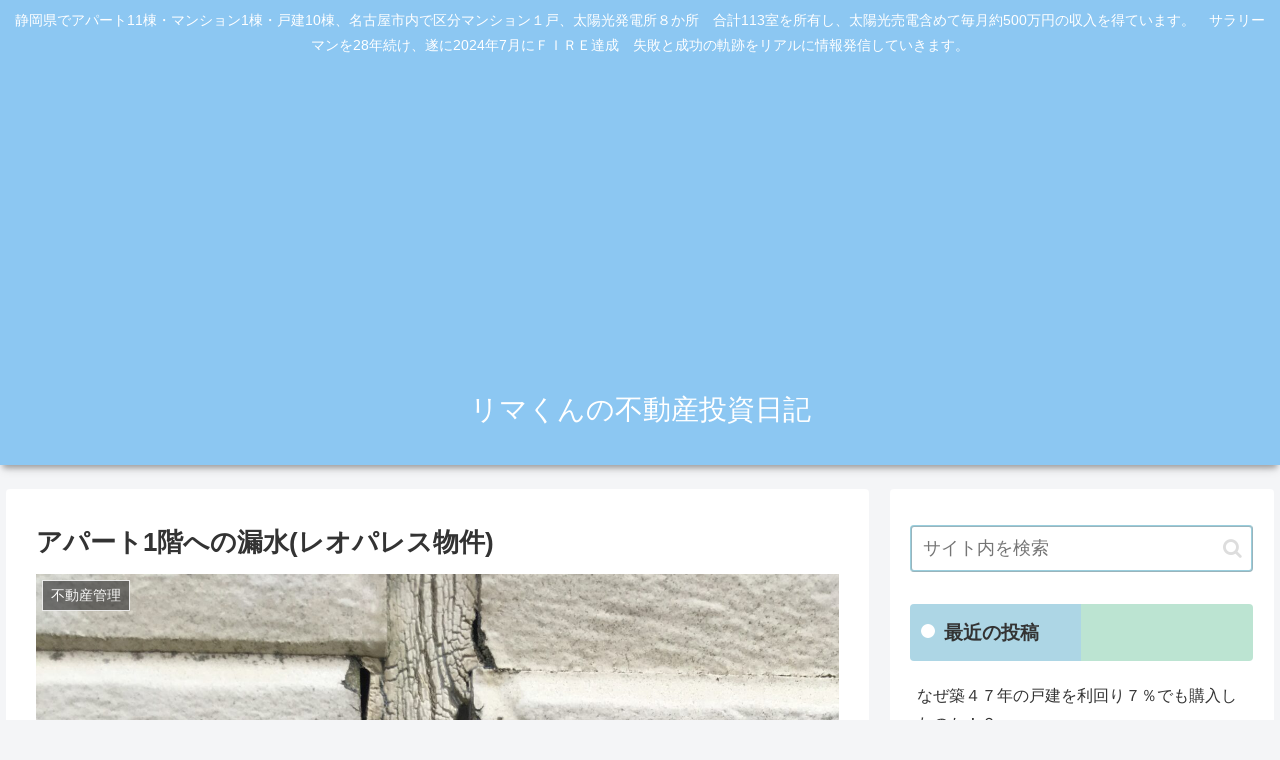

--- FILE ---
content_type: text/html; charset=utf-8
request_url: https://www.google.com/recaptcha/api2/anchor?ar=1&k=6LdR5gEbAAAAAIUFJzQ_85eI4j00R8H94TkPA4Wk&co=aHR0cHM6Ly9zaGl6dW9rYXJlYWxlc3RhdGVpbnZlc3RtZW50LmNvbTo0NDM.&hl=en&v=PoyoqOPhxBO7pBk68S4YbpHZ&size=invisible&badge=inline&anchor-ms=20000&execute-ms=30000&cb=8aqsm2bssgix
body_size: 48791
content:
<!DOCTYPE HTML><html dir="ltr" lang="en"><head><meta http-equiv="Content-Type" content="text/html; charset=UTF-8">
<meta http-equiv="X-UA-Compatible" content="IE=edge">
<title>reCAPTCHA</title>
<style type="text/css">
/* cyrillic-ext */
@font-face {
  font-family: 'Roboto';
  font-style: normal;
  font-weight: 400;
  font-stretch: 100%;
  src: url(//fonts.gstatic.com/s/roboto/v48/KFO7CnqEu92Fr1ME7kSn66aGLdTylUAMa3GUBHMdazTgWw.woff2) format('woff2');
  unicode-range: U+0460-052F, U+1C80-1C8A, U+20B4, U+2DE0-2DFF, U+A640-A69F, U+FE2E-FE2F;
}
/* cyrillic */
@font-face {
  font-family: 'Roboto';
  font-style: normal;
  font-weight: 400;
  font-stretch: 100%;
  src: url(//fonts.gstatic.com/s/roboto/v48/KFO7CnqEu92Fr1ME7kSn66aGLdTylUAMa3iUBHMdazTgWw.woff2) format('woff2');
  unicode-range: U+0301, U+0400-045F, U+0490-0491, U+04B0-04B1, U+2116;
}
/* greek-ext */
@font-face {
  font-family: 'Roboto';
  font-style: normal;
  font-weight: 400;
  font-stretch: 100%;
  src: url(//fonts.gstatic.com/s/roboto/v48/KFO7CnqEu92Fr1ME7kSn66aGLdTylUAMa3CUBHMdazTgWw.woff2) format('woff2');
  unicode-range: U+1F00-1FFF;
}
/* greek */
@font-face {
  font-family: 'Roboto';
  font-style: normal;
  font-weight: 400;
  font-stretch: 100%;
  src: url(//fonts.gstatic.com/s/roboto/v48/KFO7CnqEu92Fr1ME7kSn66aGLdTylUAMa3-UBHMdazTgWw.woff2) format('woff2');
  unicode-range: U+0370-0377, U+037A-037F, U+0384-038A, U+038C, U+038E-03A1, U+03A3-03FF;
}
/* math */
@font-face {
  font-family: 'Roboto';
  font-style: normal;
  font-weight: 400;
  font-stretch: 100%;
  src: url(//fonts.gstatic.com/s/roboto/v48/KFO7CnqEu92Fr1ME7kSn66aGLdTylUAMawCUBHMdazTgWw.woff2) format('woff2');
  unicode-range: U+0302-0303, U+0305, U+0307-0308, U+0310, U+0312, U+0315, U+031A, U+0326-0327, U+032C, U+032F-0330, U+0332-0333, U+0338, U+033A, U+0346, U+034D, U+0391-03A1, U+03A3-03A9, U+03B1-03C9, U+03D1, U+03D5-03D6, U+03F0-03F1, U+03F4-03F5, U+2016-2017, U+2034-2038, U+203C, U+2040, U+2043, U+2047, U+2050, U+2057, U+205F, U+2070-2071, U+2074-208E, U+2090-209C, U+20D0-20DC, U+20E1, U+20E5-20EF, U+2100-2112, U+2114-2115, U+2117-2121, U+2123-214F, U+2190, U+2192, U+2194-21AE, U+21B0-21E5, U+21F1-21F2, U+21F4-2211, U+2213-2214, U+2216-22FF, U+2308-230B, U+2310, U+2319, U+231C-2321, U+2336-237A, U+237C, U+2395, U+239B-23B7, U+23D0, U+23DC-23E1, U+2474-2475, U+25AF, U+25B3, U+25B7, U+25BD, U+25C1, U+25CA, U+25CC, U+25FB, U+266D-266F, U+27C0-27FF, U+2900-2AFF, U+2B0E-2B11, U+2B30-2B4C, U+2BFE, U+3030, U+FF5B, U+FF5D, U+1D400-1D7FF, U+1EE00-1EEFF;
}
/* symbols */
@font-face {
  font-family: 'Roboto';
  font-style: normal;
  font-weight: 400;
  font-stretch: 100%;
  src: url(//fonts.gstatic.com/s/roboto/v48/KFO7CnqEu92Fr1ME7kSn66aGLdTylUAMaxKUBHMdazTgWw.woff2) format('woff2');
  unicode-range: U+0001-000C, U+000E-001F, U+007F-009F, U+20DD-20E0, U+20E2-20E4, U+2150-218F, U+2190, U+2192, U+2194-2199, U+21AF, U+21E6-21F0, U+21F3, U+2218-2219, U+2299, U+22C4-22C6, U+2300-243F, U+2440-244A, U+2460-24FF, U+25A0-27BF, U+2800-28FF, U+2921-2922, U+2981, U+29BF, U+29EB, U+2B00-2BFF, U+4DC0-4DFF, U+FFF9-FFFB, U+10140-1018E, U+10190-1019C, U+101A0, U+101D0-101FD, U+102E0-102FB, U+10E60-10E7E, U+1D2C0-1D2D3, U+1D2E0-1D37F, U+1F000-1F0FF, U+1F100-1F1AD, U+1F1E6-1F1FF, U+1F30D-1F30F, U+1F315, U+1F31C, U+1F31E, U+1F320-1F32C, U+1F336, U+1F378, U+1F37D, U+1F382, U+1F393-1F39F, U+1F3A7-1F3A8, U+1F3AC-1F3AF, U+1F3C2, U+1F3C4-1F3C6, U+1F3CA-1F3CE, U+1F3D4-1F3E0, U+1F3ED, U+1F3F1-1F3F3, U+1F3F5-1F3F7, U+1F408, U+1F415, U+1F41F, U+1F426, U+1F43F, U+1F441-1F442, U+1F444, U+1F446-1F449, U+1F44C-1F44E, U+1F453, U+1F46A, U+1F47D, U+1F4A3, U+1F4B0, U+1F4B3, U+1F4B9, U+1F4BB, U+1F4BF, U+1F4C8-1F4CB, U+1F4D6, U+1F4DA, U+1F4DF, U+1F4E3-1F4E6, U+1F4EA-1F4ED, U+1F4F7, U+1F4F9-1F4FB, U+1F4FD-1F4FE, U+1F503, U+1F507-1F50B, U+1F50D, U+1F512-1F513, U+1F53E-1F54A, U+1F54F-1F5FA, U+1F610, U+1F650-1F67F, U+1F687, U+1F68D, U+1F691, U+1F694, U+1F698, U+1F6AD, U+1F6B2, U+1F6B9-1F6BA, U+1F6BC, U+1F6C6-1F6CF, U+1F6D3-1F6D7, U+1F6E0-1F6EA, U+1F6F0-1F6F3, U+1F6F7-1F6FC, U+1F700-1F7FF, U+1F800-1F80B, U+1F810-1F847, U+1F850-1F859, U+1F860-1F887, U+1F890-1F8AD, U+1F8B0-1F8BB, U+1F8C0-1F8C1, U+1F900-1F90B, U+1F93B, U+1F946, U+1F984, U+1F996, U+1F9E9, U+1FA00-1FA6F, U+1FA70-1FA7C, U+1FA80-1FA89, U+1FA8F-1FAC6, U+1FACE-1FADC, U+1FADF-1FAE9, U+1FAF0-1FAF8, U+1FB00-1FBFF;
}
/* vietnamese */
@font-face {
  font-family: 'Roboto';
  font-style: normal;
  font-weight: 400;
  font-stretch: 100%;
  src: url(//fonts.gstatic.com/s/roboto/v48/KFO7CnqEu92Fr1ME7kSn66aGLdTylUAMa3OUBHMdazTgWw.woff2) format('woff2');
  unicode-range: U+0102-0103, U+0110-0111, U+0128-0129, U+0168-0169, U+01A0-01A1, U+01AF-01B0, U+0300-0301, U+0303-0304, U+0308-0309, U+0323, U+0329, U+1EA0-1EF9, U+20AB;
}
/* latin-ext */
@font-face {
  font-family: 'Roboto';
  font-style: normal;
  font-weight: 400;
  font-stretch: 100%;
  src: url(//fonts.gstatic.com/s/roboto/v48/KFO7CnqEu92Fr1ME7kSn66aGLdTylUAMa3KUBHMdazTgWw.woff2) format('woff2');
  unicode-range: U+0100-02BA, U+02BD-02C5, U+02C7-02CC, U+02CE-02D7, U+02DD-02FF, U+0304, U+0308, U+0329, U+1D00-1DBF, U+1E00-1E9F, U+1EF2-1EFF, U+2020, U+20A0-20AB, U+20AD-20C0, U+2113, U+2C60-2C7F, U+A720-A7FF;
}
/* latin */
@font-face {
  font-family: 'Roboto';
  font-style: normal;
  font-weight: 400;
  font-stretch: 100%;
  src: url(//fonts.gstatic.com/s/roboto/v48/KFO7CnqEu92Fr1ME7kSn66aGLdTylUAMa3yUBHMdazQ.woff2) format('woff2');
  unicode-range: U+0000-00FF, U+0131, U+0152-0153, U+02BB-02BC, U+02C6, U+02DA, U+02DC, U+0304, U+0308, U+0329, U+2000-206F, U+20AC, U+2122, U+2191, U+2193, U+2212, U+2215, U+FEFF, U+FFFD;
}
/* cyrillic-ext */
@font-face {
  font-family: 'Roboto';
  font-style: normal;
  font-weight: 500;
  font-stretch: 100%;
  src: url(//fonts.gstatic.com/s/roboto/v48/KFO7CnqEu92Fr1ME7kSn66aGLdTylUAMa3GUBHMdazTgWw.woff2) format('woff2');
  unicode-range: U+0460-052F, U+1C80-1C8A, U+20B4, U+2DE0-2DFF, U+A640-A69F, U+FE2E-FE2F;
}
/* cyrillic */
@font-face {
  font-family: 'Roboto';
  font-style: normal;
  font-weight: 500;
  font-stretch: 100%;
  src: url(//fonts.gstatic.com/s/roboto/v48/KFO7CnqEu92Fr1ME7kSn66aGLdTylUAMa3iUBHMdazTgWw.woff2) format('woff2');
  unicode-range: U+0301, U+0400-045F, U+0490-0491, U+04B0-04B1, U+2116;
}
/* greek-ext */
@font-face {
  font-family: 'Roboto';
  font-style: normal;
  font-weight: 500;
  font-stretch: 100%;
  src: url(//fonts.gstatic.com/s/roboto/v48/KFO7CnqEu92Fr1ME7kSn66aGLdTylUAMa3CUBHMdazTgWw.woff2) format('woff2');
  unicode-range: U+1F00-1FFF;
}
/* greek */
@font-face {
  font-family: 'Roboto';
  font-style: normal;
  font-weight: 500;
  font-stretch: 100%;
  src: url(//fonts.gstatic.com/s/roboto/v48/KFO7CnqEu92Fr1ME7kSn66aGLdTylUAMa3-UBHMdazTgWw.woff2) format('woff2');
  unicode-range: U+0370-0377, U+037A-037F, U+0384-038A, U+038C, U+038E-03A1, U+03A3-03FF;
}
/* math */
@font-face {
  font-family: 'Roboto';
  font-style: normal;
  font-weight: 500;
  font-stretch: 100%;
  src: url(//fonts.gstatic.com/s/roboto/v48/KFO7CnqEu92Fr1ME7kSn66aGLdTylUAMawCUBHMdazTgWw.woff2) format('woff2');
  unicode-range: U+0302-0303, U+0305, U+0307-0308, U+0310, U+0312, U+0315, U+031A, U+0326-0327, U+032C, U+032F-0330, U+0332-0333, U+0338, U+033A, U+0346, U+034D, U+0391-03A1, U+03A3-03A9, U+03B1-03C9, U+03D1, U+03D5-03D6, U+03F0-03F1, U+03F4-03F5, U+2016-2017, U+2034-2038, U+203C, U+2040, U+2043, U+2047, U+2050, U+2057, U+205F, U+2070-2071, U+2074-208E, U+2090-209C, U+20D0-20DC, U+20E1, U+20E5-20EF, U+2100-2112, U+2114-2115, U+2117-2121, U+2123-214F, U+2190, U+2192, U+2194-21AE, U+21B0-21E5, U+21F1-21F2, U+21F4-2211, U+2213-2214, U+2216-22FF, U+2308-230B, U+2310, U+2319, U+231C-2321, U+2336-237A, U+237C, U+2395, U+239B-23B7, U+23D0, U+23DC-23E1, U+2474-2475, U+25AF, U+25B3, U+25B7, U+25BD, U+25C1, U+25CA, U+25CC, U+25FB, U+266D-266F, U+27C0-27FF, U+2900-2AFF, U+2B0E-2B11, U+2B30-2B4C, U+2BFE, U+3030, U+FF5B, U+FF5D, U+1D400-1D7FF, U+1EE00-1EEFF;
}
/* symbols */
@font-face {
  font-family: 'Roboto';
  font-style: normal;
  font-weight: 500;
  font-stretch: 100%;
  src: url(//fonts.gstatic.com/s/roboto/v48/KFO7CnqEu92Fr1ME7kSn66aGLdTylUAMaxKUBHMdazTgWw.woff2) format('woff2');
  unicode-range: U+0001-000C, U+000E-001F, U+007F-009F, U+20DD-20E0, U+20E2-20E4, U+2150-218F, U+2190, U+2192, U+2194-2199, U+21AF, U+21E6-21F0, U+21F3, U+2218-2219, U+2299, U+22C4-22C6, U+2300-243F, U+2440-244A, U+2460-24FF, U+25A0-27BF, U+2800-28FF, U+2921-2922, U+2981, U+29BF, U+29EB, U+2B00-2BFF, U+4DC0-4DFF, U+FFF9-FFFB, U+10140-1018E, U+10190-1019C, U+101A0, U+101D0-101FD, U+102E0-102FB, U+10E60-10E7E, U+1D2C0-1D2D3, U+1D2E0-1D37F, U+1F000-1F0FF, U+1F100-1F1AD, U+1F1E6-1F1FF, U+1F30D-1F30F, U+1F315, U+1F31C, U+1F31E, U+1F320-1F32C, U+1F336, U+1F378, U+1F37D, U+1F382, U+1F393-1F39F, U+1F3A7-1F3A8, U+1F3AC-1F3AF, U+1F3C2, U+1F3C4-1F3C6, U+1F3CA-1F3CE, U+1F3D4-1F3E0, U+1F3ED, U+1F3F1-1F3F3, U+1F3F5-1F3F7, U+1F408, U+1F415, U+1F41F, U+1F426, U+1F43F, U+1F441-1F442, U+1F444, U+1F446-1F449, U+1F44C-1F44E, U+1F453, U+1F46A, U+1F47D, U+1F4A3, U+1F4B0, U+1F4B3, U+1F4B9, U+1F4BB, U+1F4BF, U+1F4C8-1F4CB, U+1F4D6, U+1F4DA, U+1F4DF, U+1F4E3-1F4E6, U+1F4EA-1F4ED, U+1F4F7, U+1F4F9-1F4FB, U+1F4FD-1F4FE, U+1F503, U+1F507-1F50B, U+1F50D, U+1F512-1F513, U+1F53E-1F54A, U+1F54F-1F5FA, U+1F610, U+1F650-1F67F, U+1F687, U+1F68D, U+1F691, U+1F694, U+1F698, U+1F6AD, U+1F6B2, U+1F6B9-1F6BA, U+1F6BC, U+1F6C6-1F6CF, U+1F6D3-1F6D7, U+1F6E0-1F6EA, U+1F6F0-1F6F3, U+1F6F7-1F6FC, U+1F700-1F7FF, U+1F800-1F80B, U+1F810-1F847, U+1F850-1F859, U+1F860-1F887, U+1F890-1F8AD, U+1F8B0-1F8BB, U+1F8C0-1F8C1, U+1F900-1F90B, U+1F93B, U+1F946, U+1F984, U+1F996, U+1F9E9, U+1FA00-1FA6F, U+1FA70-1FA7C, U+1FA80-1FA89, U+1FA8F-1FAC6, U+1FACE-1FADC, U+1FADF-1FAE9, U+1FAF0-1FAF8, U+1FB00-1FBFF;
}
/* vietnamese */
@font-face {
  font-family: 'Roboto';
  font-style: normal;
  font-weight: 500;
  font-stretch: 100%;
  src: url(//fonts.gstatic.com/s/roboto/v48/KFO7CnqEu92Fr1ME7kSn66aGLdTylUAMa3OUBHMdazTgWw.woff2) format('woff2');
  unicode-range: U+0102-0103, U+0110-0111, U+0128-0129, U+0168-0169, U+01A0-01A1, U+01AF-01B0, U+0300-0301, U+0303-0304, U+0308-0309, U+0323, U+0329, U+1EA0-1EF9, U+20AB;
}
/* latin-ext */
@font-face {
  font-family: 'Roboto';
  font-style: normal;
  font-weight: 500;
  font-stretch: 100%;
  src: url(//fonts.gstatic.com/s/roboto/v48/KFO7CnqEu92Fr1ME7kSn66aGLdTylUAMa3KUBHMdazTgWw.woff2) format('woff2');
  unicode-range: U+0100-02BA, U+02BD-02C5, U+02C7-02CC, U+02CE-02D7, U+02DD-02FF, U+0304, U+0308, U+0329, U+1D00-1DBF, U+1E00-1E9F, U+1EF2-1EFF, U+2020, U+20A0-20AB, U+20AD-20C0, U+2113, U+2C60-2C7F, U+A720-A7FF;
}
/* latin */
@font-face {
  font-family: 'Roboto';
  font-style: normal;
  font-weight: 500;
  font-stretch: 100%;
  src: url(//fonts.gstatic.com/s/roboto/v48/KFO7CnqEu92Fr1ME7kSn66aGLdTylUAMa3yUBHMdazQ.woff2) format('woff2');
  unicode-range: U+0000-00FF, U+0131, U+0152-0153, U+02BB-02BC, U+02C6, U+02DA, U+02DC, U+0304, U+0308, U+0329, U+2000-206F, U+20AC, U+2122, U+2191, U+2193, U+2212, U+2215, U+FEFF, U+FFFD;
}
/* cyrillic-ext */
@font-face {
  font-family: 'Roboto';
  font-style: normal;
  font-weight: 900;
  font-stretch: 100%;
  src: url(//fonts.gstatic.com/s/roboto/v48/KFO7CnqEu92Fr1ME7kSn66aGLdTylUAMa3GUBHMdazTgWw.woff2) format('woff2');
  unicode-range: U+0460-052F, U+1C80-1C8A, U+20B4, U+2DE0-2DFF, U+A640-A69F, U+FE2E-FE2F;
}
/* cyrillic */
@font-face {
  font-family: 'Roboto';
  font-style: normal;
  font-weight: 900;
  font-stretch: 100%;
  src: url(//fonts.gstatic.com/s/roboto/v48/KFO7CnqEu92Fr1ME7kSn66aGLdTylUAMa3iUBHMdazTgWw.woff2) format('woff2');
  unicode-range: U+0301, U+0400-045F, U+0490-0491, U+04B0-04B1, U+2116;
}
/* greek-ext */
@font-face {
  font-family: 'Roboto';
  font-style: normal;
  font-weight: 900;
  font-stretch: 100%;
  src: url(//fonts.gstatic.com/s/roboto/v48/KFO7CnqEu92Fr1ME7kSn66aGLdTylUAMa3CUBHMdazTgWw.woff2) format('woff2');
  unicode-range: U+1F00-1FFF;
}
/* greek */
@font-face {
  font-family: 'Roboto';
  font-style: normal;
  font-weight: 900;
  font-stretch: 100%;
  src: url(//fonts.gstatic.com/s/roboto/v48/KFO7CnqEu92Fr1ME7kSn66aGLdTylUAMa3-UBHMdazTgWw.woff2) format('woff2');
  unicode-range: U+0370-0377, U+037A-037F, U+0384-038A, U+038C, U+038E-03A1, U+03A3-03FF;
}
/* math */
@font-face {
  font-family: 'Roboto';
  font-style: normal;
  font-weight: 900;
  font-stretch: 100%;
  src: url(//fonts.gstatic.com/s/roboto/v48/KFO7CnqEu92Fr1ME7kSn66aGLdTylUAMawCUBHMdazTgWw.woff2) format('woff2');
  unicode-range: U+0302-0303, U+0305, U+0307-0308, U+0310, U+0312, U+0315, U+031A, U+0326-0327, U+032C, U+032F-0330, U+0332-0333, U+0338, U+033A, U+0346, U+034D, U+0391-03A1, U+03A3-03A9, U+03B1-03C9, U+03D1, U+03D5-03D6, U+03F0-03F1, U+03F4-03F5, U+2016-2017, U+2034-2038, U+203C, U+2040, U+2043, U+2047, U+2050, U+2057, U+205F, U+2070-2071, U+2074-208E, U+2090-209C, U+20D0-20DC, U+20E1, U+20E5-20EF, U+2100-2112, U+2114-2115, U+2117-2121, U+2123-214F, U+2190, U+2192, U+2194-21AE, U+21B0-21E5, U+21F1-21F2, U+21F4-2211, U+2213-2214, U+2216-22FF, U+2308-230B, U+2310, U+2319, U+231C-2321, U+2336-237A, U+237C, U+2395, U+239B-23B7, U+23D0, U+23DC-23E1, U+2474-2475, U+25AF, U+25B3, U+25B7, U+25BD, U+25C1, U+25CA, U+25CC, U+25FB, U+266D-266F, U+27C0-27FF, U+2900-2AFF, U+2B0E-2B11, U+2B30-2B4C, U+2BFE, U+3030, U+FF5B, U+FF5D, U+1D400-1D7FF, U+1EE00-1EEFF;
}
/* symbols */
@font-face {
  font-family: 'Roboto';
  font-style: normal;
  font-weight: 900;
  font-stretch: 100%;
  src: url(//fonts.gstatic.com/s/roboto/v48/KFO7CnqEu92Fr1ME7kSn66aGLdTylUAMaxKUBHMdazTgWw.woff2) format('woff2');
  unicode-range: U+0001-000C, U+000E-001F, U+007F-009F, U+20DD-20E0, U+20E2-20E4, U+2150-218F, U+2190, U+2192, U+2194-2199, U+21AF, U+21E6-21F0, U+21F3, U+2218-2219, U+2299, U+22C4-22C6, U+2300-243F, U+2440-244A, U+2460-24FF, U+25A0-27BF, U+2800-28FF, U+2921-2922, U+2981, U+29BF, U+29EB, U+2B00-2BFF, U+4DC0-4DFF, U+FFF9-FFFB, U+10140-1018E, U+10190-1019C, U+101A0, U+101D0-101FD, U+102E0-102FB, U+10E60-10E7E, U+1D2C0-1D2D3, U+1D2E0-1D37F, U+1F000-1F0FF, U+1F100-1F1AD, U+1F1E6-1F1FF, U+1F30D-1F30F, U+1F315, U+1F31C, U+1F31E, U+1F320-1F32C, U+1F336, U+1F378, U+1F37D, U+1F382, U+1F393-1F39F, U+1F3A7-1F3A8, U+1F3AC-1F3AF, U+1F3C2, U+1F3C4-1F3C6, U+1F3CA-1F3CE, U+1F3D4-1F3E0, U+1F3ED, U+1F3F1-1F3F3, U+1F3F5-1F3F7, U+1F408, U+1F415, U+1F41F, U+1F426, U+1F43F, U+1F441-1F442, U+1F444, U+1F446-1F449, U+1F44C-1F44E, U+1F453, U+1F46A, U+1F47D, U+1F4A3, U+1F4B0, U+1F4B3, U+1F4B9, U+1F4BB, U+1F4BF, U+1F4C8-1F4CB, U+1F4D6, U+1F4DA, U+1F4DF, U+1F4E3-1F4E6, U+1F4EA-1F4ED, U+1F4F7, U+1F4F9-1F4FB, U+1F4FD-1F4FE, U+1F503, U+1F507-1F50B, U+1F50D, U+1F512-1F513, U+1F53E-1F54A, U+1F54F-1F5FA, U+1F610, U+1F650-1F67F, U+1F687, U+1F68D, U+1F691, U+1F694, U+1F698, U+1F6AD, U+1F6B2, U+1F6B9-1F6BA, U+1F6BC, U+1F6C6-1F6CF, U+1F6D3-1F6D7, U+1F6E0-1F6EA, U+1F6F0-1F6F3, U+1F6F7-1F6FC, U+1F700-1F7FF, U+1F800-1F80B, U+1F810-1F847, U+1F850-1F859, U+1F860-1F887, U+1F890-1F8AD, U+1F8B0-1F8BB, U+1F8C0-1F8C1, U+1F900-1F90B, U+1F93B, U+1F946, U+1F984, U+1F996, U+1F9E9, U+1FA00-1FA6F, U+1FA70-1FA7C, U+1FA80-1FA89, U+1FA8F-1FAC6, U+1FACE-1FADC, U+1FADF-1FAE9, U+1FAF0-1FAF8, U+1FB00-1FBFF;
}
/* vietnamese */
@font-face {
  font-family: 'Roboto';
  font-style: normal;
  font-weight: 900;
  font-stretch: 100%;
  src: url(//fonts.gstatic.com/s/roboto/v48/KFO7CnqEu92Fr1ME7kSn66aGLdTylUAMa3OUBHMdazTgWw.woff2) format('woff2');
  unicode-range: U+0102-0103, U+0110-0111, U+0128-0129, U+0168-0169, U+01A0-01A1, U+01AF-01B0, U+0300-0301, U+0303-0304, U+0308-0309, U+0323, U+0329, U+1EA0-1EF9, U+20AB;
}
/* latin-ext */
@font-face {
  font-family: 'Roboto';
  font-style: normal;
  font-weight: 900;
  font-stretch: 100%;
  src: url(//fonts.gstatic.com/s/roboto/v48/KFO7CnqEu92Fr1ME7kSn66aGLdTylUAMa3KUBHMdazTgWw.woff2) format('woff2');
  unicode-range: U+0100-02BA, U+02BD-02C5, U+02C7-02CC, U+02CE-02D7, U+02DD-02FF, U+0304, U+0308, U+0329, U+1D00-1DBF, U+1E00-1E9F, U+1EF2-1EFF, U+2020, U+20A0-20AB, U+20AD-20C0, U+2113, U+2C60-2C7F, U+A720-A7FF;
}
/* latin */
@font-face {
  font-family: 'Roboto';
  font-style: normal;
  font-weight: 900;
  font-stretch: 100%;
  src: url(//fonts.gstatic.com/s/roboto/v48/KFO7CnqEu92Fr1ME7kSn66aGLdTylUAMa3yUBHMdazQ.woff2) format('woff2');
  unicode-range: U+0000-00FF, U+0131, U+0152-0153, U+02BB-02BC, U+02C6, U+02DA, U+02DC, U+0304, U+0308, U+0329, U+2000-206F, U+20AC, U+2122, U+2191, U+2193, U+2212, U+2215, U+FEFF, U+FFFD;
}

</style>
<link rel="stylesheet" type="text/css" href="https://www.gstatic.com/recaptcha/releases/PoyoqOPhxBO7pBk68S4YbpHZ/styles__ltr.css">
<script nonce="RJOjrM3vURDdye_4PC3_Ng" type="text/javascript">window['__recaptcha_api'] = 'https://www.google.com/recaptcha/api2/';</script>
<script type="text/javascript" src="https://www.gstatic.com/recaptcha/releases/PoyoqOPhxBO7pBk68S4YbpHZ/recaptcha__en.js" nonce="RJOjrM3vURDdye_4PC3_Ng">
      
    </script></head>
<body><div id="rc-anchor-alert" class="rc-anchor-alert"></div>
<input type="hidden" id="recaptcha-token" value="[base64]">
<script type="text/javascript" nonce="RJOjrM3vURDdye_4PC3_Ng">
      recaptcha.anchor.Main.init("[\x22ainput\x22,[\x22bgdata\x22,\x22\x22,\[base64]/[base64]/[base64]/bmV3IHJbeF0oY1swXSk6RT09Mj9uZXcgclt4XShjWzBdLGNbMV0pOkU9PTM/bmV3IHJbeF0oY1swXSxjWzFdLGNbMl0pOkU9PTQ/[base64]/[base64]/[base64]/[base64]/[base64]/[base64]/[base64]/[base64]\x22,\[base64]\\u003d\x22,\x22b04sasKhwqrDiXHDniIxw4nCrVnDg8OnTcKjwrN5wrzDjcKBwrogwp7CisKyw7BOw4hmwqvDlsOAw4/CpzzDhxrCusOobTTCtMKpFMOgwonClkjDgcK5w6ZNf8KYw78JA8O5X8K7woY2PcKQw6PDscOgRDjCj3HDoVYXwoEQW2ZKNRTDjX3Co8O4IgtRw4Etwqlrw7vDnsKAw4kKC8KWw6p5wp4ZwqnCsSDDn23CvMK9w4HDr1/Co8Ouwo7CqxbCiMOzR8KwGx7ClQrCtUfDpMOpAERLwprDjcOqw6ZifBNOwrbDtWfDkMK/USTCtMO6w5TCpsKUwr3CkMK7wrsrwp/CvEvCkxnCvVDDgsKKKBrDhsKjGsO+bMOuC1lgw7bCjU3Dph0Rw4zCg8O4woVfF8KIPyBSOMKsw5UXwpPChsOZPsKJYRpEwqHDq23DgEQoJDHDqMOYwp5Zw45Mwr/CoF3CqcOpbcOmwr4oCsO5HMKkw4TDkXEzN8OnU0zCqyXDtT8HaMOyw6bDlFsyeMK+wptQJsO/UgjCsMKNFsK3QMOsLzjCrsOAL8O8FV0eeGTDu8KSP8KWwqN3E2ZPw7EdVsKBw6HDtcOmD8KDwrZTVlHDskbClFVNJsKcBcONw4XDoQ/DtsKELsOOGHfCgcOdGU0tXCDCignChMOww6XDoSjDh0xtw4JqcSIJElBkTcKrwqHDiivCkjXDhcOyw7c4wrFxwo4ORcK1ccOmw4ZbHTEtSE7DtHMLfsOawrdNwq/[base64]/DigABSUtkd8KSwpzDqAtMw6MXWcO4wrtgecKvw6nDsWtywpkTwpF9wp4uwqHCul/CgMKEABvCq33Dn8OBGGbCssKuaiDCpMOyd30iw4/CuHHDv8OOWMKgUQ/[base64]/Cm8KqXQNyIWfDocKBCsOgfSt3NFk8PEbDuMOuBmYVInxOworDnj3DmsKJw5xrw7HCvFsJwos8wqVeekjDiMOPA8OEwpHCg8KYUsO6TMOkHD5OBAd7JSNRwp/CllHCgnd0OBHDkcKLBGzDsMKqSW/Cqy8bSMOXVy/DhMOZwpLDh3QnT8KKScOGwqsuwoTCvcOpcTkbwpbCncOJwqN9cSLDl8KYw6Z7w73CtsOJCMOlewF8w7nClsOTw6lbwrbCvUrDokoSSMO2wpwJKlQSAMKhccO4wrLDv8Kaw43DqsKPw557wr3DtMOkPMOrIsOuQDjCjsOMwo1Mwos/woE7QyXDpB/Chg9eBMOoD17DvcKMB8K3YnrCpsOAOcOlcnLDmMOOQ1vDih/DuMOIAcKxODLDrMKfeykfRkVJasKZFA0sw4hqCsKPw5BNw4/CglITwq7CosKvw5/DssK6FsK/bDgeBBR7ZyHDtcOCAkVUL8K8dlzCncKNw7LDtGwlw6/Cj8KrYy4DwrozEsKOP8K5ZjbDncK4wrAzCGXCncOPd8KQw5g7wozDmjLDpi3DtCcMw48dwp7CicO0wpISc2/DjsOYw5TDnTRRwr7DlcKeA8Kdw6jDpxPDl8O9wq3Co8Knw73DksOewrLDqmrDk8Orw4RDZztXwrvCusOLw5/DpgonPQLClGReacOnKMOCw7zDiMKqw6l3wpVVEcOwZCrCiAvDll3Co8KnYsOpwrtHCcOjXsOOwrTCqMOoOsKcQsOsw5TCklw7FsKvMCnCvl/[base64]/[base64]/[base64]/[base64]/[base64]/Dj0DDpFHDt8OHBsOlYC8bw6fCuAXDiCfCsG9jw61LFsOTwrTDgSFbwqp/wqkMRcOowrkXNAzDmxXDmsKTwrteaMKzw4pQw5RnwqpNw6wJwowmw7fDjsKMC1nDiE9hw5NrwozDg3zCjlpaw4AZwrlZw4lzwojDoS0wNMKxWsO1w7rCnsOrw7NBworDu8OpwpXDj3gxwpkdw6HDqQPCpXDDk1PClX7CksOcw6jDn8OOdiJHwq08wpfDglTCrsKtwr/[base64]/CvcOJScKmwr3CkjJlwoNCwpnDocOCdMOrw4nCnF/[base64]/[base64]/Dox13w6HCk8Kew55cwoF5ZcKceSt3MnBqJ8KHOsK4wrJkCTjCgMOXXFPCgMOhwpbDmcKRw58nRMKKBMOsMsOxQA4Yw54yHAfCisKRw4onwoYaOw1Hwr7DoA/[base64]/DqsK6NMOLC8KYGirCu2gZH8Kgw6DCu8Oiwo9Bw6nDpMKnK8OWMl9IKMKMFyJIfl7CnMOCw7giwpDCqzLDlcK+JMKxw6EbGcKzw4TClsOBTQ/DiB7CnsKwSMKTw5fCrB7Dv3FTIsKTGsK7wqrCsxvDncKYwoDCq8KuwosQHmnCs8OuJ0QGR8KgwpMTw5Qawo3CtksWwpQbw47CuAI/DWYSOiPCmMOwUMOiWiYmw5dTQsOswqUPSMKNwpg5w6HDoHwkY8KYDn9+AsOqVkbCs03CmMOnUyzDhCwlwq4OQzIewpfDiQ/CsQ5LEE9aw6LDkDQbwp9XwqdAw5tACMKTw7jDqlLDiMO1w5/Dh8Olw7BhPcO/[base64]/wpJbwrfCjVlkRXnDhxzCh8OUbSHCjsKKK1dDPMOxDcKmJcODwq4dw7zCgxRBKsKXOsOiHcObFMONR2XCsWnDsBbDr8Kee8KJMsOowqU8fMKyfsKqwpQbwpNlDRBRO8OOWjHCjMKlwpvDp8KQwr3CtcOlP8Kbb8ONcsOEHMOCwpR/[base64]/CFBneUs0EMOFXmrDi8OTw7cSw5lLwpAfJTPDq33CgcOBw7jCplZUw63Cq1J3w6HCjwfDhSwYLR/DtsKuw6/[base64]/[base64]/w6A3wq9kIgQDBmbDiMO4w7ZBbMOOezdVNMO+JD1mw78Awp3DiTdGfGrCkwXDncKgYcKzw6bCjSJMbMODwoEOc8KDGXrDtncWHDYJIGzCscOgw4bDn8KuwojDu8OvdcKkXQ45w6DCmU1hwpQtTcKROn3Cj8KYwoDCn8KYw6TDrMONCsKzJ8O3w6DCuQ3CpcK/w7UIOUxqwqfCncOTbsOpZcKfMMK7w6s5FmdBHxtCVmHDjQ/Dg2bCrMKLwqjCgWrDnMONSsK6X8OqKhgFwq0OOHkBwpI8wpPCi8K8wrZCU1DDm8OiwozCtG/DtsOtwoxjTcOSwqJoI8OsZgfCpydYwo93T2TDmhvCkBjCnsOCLMOBKS/Do8OtwpTDt1Qcw6jCtMOEwpbClMOSdcKCfl9/BcKFw50+WD3CulvCiXHDnMO4GVo5wo57SxF/[base64]/[base64]/wrA1wrbCvMOjw6HCmlHDgMK/EsKYwrDDp8KSQMK9w781w6JMw4RUOsKSwohRwrQaTFjCrk/Du8OCfcKLw57CqmDCgQ93X1/DjcOCw7TDjcO+w7fDgsOQwqDDihnCulJ7wqQKw5LDrsKqwrfCpsOxwprDlFDDnMOPIQ07TQ8GwrXDujfDjcOtQ8O4AcK6w5/[base64]/Dv8O0woUoDWFRw7rDl8KbXMKGY0jCsihKw63Cm8KIw75DBwFow53DrcOzcCJlwq/[base64]/CugLChXrDtX7DmcOyfMOuccKlF8KJN8Okw7lEw5PCgcKEwrnCpcOGw7HDo8OTQggAw4pAIMOcLjLDhsKyXUvDkT8hWsKXSMKEaMKFw6h6w54hwp5cw6ZNPF4MUXHCrTk6wo3DoMKoXhTDjA7DpsKewo55wr3DtArDqsOnNsOFHhFUEcOJQMKrKB/DsGXDrXNvZcKbwqPDlcKOwpTDuSrDtcO6w6PDu0fCsF1ew70pw6RNwq1sw5PDqMKnw4rDsMO/wpI4YxwuNl7Co8OtwrI7ecKKQDosw7s/w6DDp8KswpM/w55bwrXCu8OJw7bCncONw6F7P3nDimPCmj0aw70rw6x8w4jDrFoSwpIbbsKubcKEwqnCqgpUVcKMFcODwqNKw659w4EWw7/DhV0Pwqx2EANFM8OKZ8OfwoLCtiAQXMKcM2pWB29dCCw4w67Cv8KUw4FRw6wWVTISTMKww613w5NYwozCoh5Ww7LCs0YAwqPClC4pLicNXCpcWTxHw58yDcK/WsOwOhHDpgPDgcKKw7NJcTLDmWZmwrLCpsKFwpPDtsKCw6/DjsOdw6ldwq3CmTjDmcKKUMOZw4VPw7hRw6t8K8O1axbDkDx0w4DCr8OFD3/CqxsGwpg2G8Ofw4XDhVDCicKobh/DqMKUf33DnMOBDQzDgxvDjX0AR8KWw74sw4XDkivDqcKbwqbDuMOCQcODwq5kwq/DhMORw5x2w77CpsKVRcOtw6QzYcONUAFew73CtMKuwq0bT2PDmlHDtB8ES3xbw7HCgcK/wpjCssK5CMKJwp/[base64]/[base64]/w5YQDsKwWFAewr5iDcKBezguCUFvw418XQNBFsOPWcOMWcOmwo7DvMOtw5pHw4M5V8OSwqN9a1ERwoXDilk7B8KzWEAVwqDDk8KNw6ZDw7jCucKzW8O+w4jDjirCpcOfLsODw5vDgm/Cny/Co8OWwpEkwo3Dil7CosOTSsOlKlfDisO1L8KRBcODw4Ulw5ptw7EGTyDCi0zCnyLDi8OTUllrJnrCrVEOw6oCYD/DvMOmJCZBP8Opw68ww77CiQXDnsK/w4dNw5rDtsOfwpxIJcO5wqI9wrfDqcO4L0fDiAvDuMOWwp9eUjHCqcOrFTTDu8O2E8Oecn0VK8Kswq/CrcK5CUnDh8Oow4kqQkPDs8OlKjPDqMK/TQ7DnsKYwpdtwoXDoWTDrANaw5gFEcODwoJAw4NlNMO5ZkYTZyk0SsOeFm4HVcOtw4ANDx7DmV7CsjYCUm5Nw4DCnMKdZ8KZw5JbBcKSwoAoUCjCvVTCkFpUwqpDw5HCsBPCq8K2w6TDlR3CmxfCumoYPMO0fcK4wpI/bnnDosKmD8KDwoHCoigvw43ClsKkcTFYwqcYT8Kkw71rw5PDpgbDlmrDjDbDrlk5w70ZfB/DrXrCnsKsw4tnKhDCmMOjNToaw6DChsKRwpnDqEtJZcKOw7dhw6gDYMOqKsKEHMK/wp8TOsObMcKsVsKlwoPCisKKYTACcg1sLAsnwphnwqvChMKLaMOGRynDnMKWR2Q2WcO5KsOBw5nDrMKwNxA4w4PDtA/DmU/[base64]/CicO6PcK2GsKCw6TCrsOCwqsPw5PCiW9rSTpFK8KuZ8K5TnfDjcOqwoh1LDw0w7rCj8K6X8KcNnPCvsOLY2JswrMIUMKfA8KOwpsjw7InM8OPw4dWwoYzwonCg8OrPBUBGsO/QTLCuHPCpcOCwpVcwp8zwpQXw77Dg8ORwpvCun/DqhfDm8K6bcKOHBQlUWXDqkzDqcKFDSRWZhoLEjvDtmhSVE5Rw5HClcKFfcONPjoGw4HCnnvDmynCuMOkw6/CtAkkd8OIwqoHS8KjTiDCg3bCgMKLwrk5wp/CsHHDoMKNZU4Nw5/DncOlR8OtNMO5wpDDt0HCuXIFSV3ChcOPwofDpsKkOlDDisODwrfCn0FSYVLCs8OHNcKEIWXDj8KIGcKLHlnDjsOrL8KmTS/CmMKOH8Odw4ouw5NCw6fCicKxEsO+wop/[base64]/I8OSw4sqLcOow7Q3DG00DxZywrDCkiArV0nDl04gWMOWXiMgenVxeUwmOMOXwoXDusKYw6Vaw4coVcKlA8O6wq1ywoXDpcOBbQkIFH/DmMOOw4xLScOgwrTChGp5w6/[base64]/CtTZ3aSFcwq7DlEpcwrAjKsKgR8OSVUpxw57DhcKdYxViOjXCq8OdHxXCu8O9bwtEUC8JwopyBFXCssKrS8OIwo9HwqXDl8K5WxHCvnFbKghqIsKNw5rDvWDCrsOnw4Axe3FOwrA0IsK/KsKswoBLRw1LQ8Kjw7B4G3VlZD7DvR7DocKJNcOVw70ww79+UMOvw6wdEsOmwqspITXDq8KfXcOrw4DDjMOywq/CginDssOww5J4CcOAVcOSagvCgjXClcKnNkjDvsOdEsK8JGvDr8O+HR8Xw7PDnsKCKsOGD0HCuSDDnsKJwprDghglc2oBwrEpwo8Tw7/CmHDDmMKJwp/DvxgxARghwrQFEzk/cCjClcOKOMKyHExjBx3CksKAI1LDosKdcmbDhsODJMO7wqMLwqVAfgTCpMKqwp/CvsOUw6vDgMOEw6rCvMO0w5vCm8OuZsObagLDrGvCiMOCZcOZwqtHcQNXRm/DhhwfT2LCkionw6okZXNbKsKhwoDDisOiwqzCh1TDpmLCrlBSZsKWU8KewoZYPE7CiH19w4BSwqDCqDliwo/ClC/DnVYQXD7DgSXDnzRaw4QtJ8KdbMKNPWnDicOlwrvDjMKhwonDj8OQB8KWIMO3w5N5wo/Dr8KbwokBwpDDqcKSBFnCoRYtwq3DlRTCl0/[base64]/[base64]/[base64]/DhMOEwp0yXQjCjkIkwo1Hw67CkzM1RMOBSWpnwrVUbsOXw6gqwpDCiGU5w7fDiMO+AzbDiSnDhDxywqI1IsK+w6Qgw77Cj8Ksw5fDuyNXT8ODdsOoa3bCuQnCuMOWwpF1H8OVw5Edc8KPw7Fowq53GcKwNjjDilvDqcO/JxQQwosDPyTDhgU1woTDisOuHcKRTMKuL8KEw4jCkcOwwpxaw5NrairDpWEjZF5Kw7tAVcKrwoQIwo3DhRwYesOUPydZb8OfwpHDri9FwpRHBVnDqjbCtxTCsU7DksKVdsO/[base64]/wqTCqWlCw7bDnCjDgMOebwMKPkghw6/DmWZ0w5cBEjwtUgdiwqsrw5/[base64]/DjVvClcKpAcKyw7MwwpUNXCc8Qylcw6jDsAx/w7rCthrCsSxrXBXCgsOtcljCl8OnXMOlwrMcwoPCmXZMwoFYw59Fw7nCpMO7U2DCrsKHw5zChwXChcKIwojDl8K3UMOSw7/DshVqL8OOw40gK0Q0w5nDoD/DoTlZM2fCj1PCnlZCLMOnIgIEwr8+w5lzwr/CozfDmlXClcOoIlhDcsK1cxPDsX8nPE89wp3CssOEETtcVsKpccK2w7Mtw4jDgcKFw4kIH3YyG2QsDMO0SsOuXcKeL0LDmQXCkS/CuUVyWxY5w69WIlbDkkIcKMKDwokhSMKgwpdAw6o1woTCocKXwpLClgnDmXLDrDIuw64vwojCvMKwwojCpR8Pw77DgULCuMObw7Uzw5XDpmnCjxAXUVY3EzHCr8KTwrR7wofDkCLDrsOiwrNHw5XDmMKdZsKqA8OPSgnCkyh7w4nCqsO9worDnsO5HcOsFiYcwrV7Pk/DjsKpwpdYw4HDrlvDl0XCr8OVUsONw54Hw5J4fmDCslrCgStidDrCkGHDpMKAPxPDkURew6LCk8ORw5TCvm9Bw4pQCgvCq3daw7jDocOiLsOWYQ0dB3/CugXCqcOFwp7DlMO1wr3DmMOWwqtUw6XCssOYdkYjw4ILwrLDpHTDmMOswpVZHcOtwrc9LsK3w6dQw58KJlnDgsKNB8OJZsOcwqHDhcOowpBYR1UEw4TDoWJIbHvDn8OoNUxSwpTDhMKOwo0YRcOgIWlaAcK2GMO4wrvCpMOvHcKswq/[base64]/wqUWw4PCjMOzWybDqcOVwrkMdwvDucO5SMOWcUvCtWfCmsOkc1YXGMOiHMKZBhNuX8KIP8OmUsKmIsO7NQZdKGAtAMOxLgMLXgHCoHhNw6UHTD1lHsOAB1XDoAgGw5wow59bfi00w7nCnsK2UF94wopUw4pvw4jCuhzDo0zCqsKddgLCkjvCjMO/fsO8w4IOXcKgAwXDuMKjw57DgHXDgnbDtWkQw77DiHbDgsO/PMONbBE8BCzDrsOQwr1cw7M/w7Riw7fCpcKhKcOyLcKiwo9CKBYFdcKlElxnw7ANJE9dwrQ6wqJzeAQeECFOwrrDoAbDoHbDpsOLwo89w4nCgAHDo8OhR13DlFgVwp7Cuzp5QzLDmRBvw4vDvXsSwo/Cv8Kgw4PDlVzCpyrCqidZPQVrw7LDtCJAwqLCtcK9w5nCqwAGw7xaBSPDkDtaw6DCqsOnCCLDjMOLTBDDnBPCusOwwqfCjsKuwq7CosOODW/Dm8K3eAQLZMKwwq/[base64]/DhcKrw5YYw7J0bAbCiMOdwpzDocOYw5/[base64]/woJCw4zDkcKtO8Ohwpgqwo/ChDlMwqnDrmvCmRV7w61qw7NLb8K6RsOpRMOXwr8iw47CqHRRwpjDiyZvw48owoJDBcOcw6wfJ8OFDcOgwp5fBsKnI2bCiQjClcKZw4ILE8Okwr/DhGLDsMK8IsKjIcOewqp4FSF9w6RkwrjCiMOOwrdww5JtDkkKABLCjMK1McKmw4/CksOsw7dIwqUHAsKsF2bDoMK8w4DCrMKfwpMaLcK/BzfClMO0wrzDpmtcLMKdLBnDmnnCusOqA2UkwoZ5E8OwwrXCiX1wFndlwo/CmD3DkMKNw57CvxLCt8O8ADPDgnsww7p6w7PDj2zDtMKZwqzChMKUZGxjDcKiclA+w5DDl8KnZT8HwrsWw7bCjcK5YRwXBMOOwp0jfcKZMgU0w4PDhcOpwrVBbcOlScKxwqMPw7MvfMOew4opw5vCtsOvFAzClsKIw5tCwqQ5w4/ChsKccUkBO8OxA8KnP17DiSXDicKYwoQEwrdlwrzCnWgScnnChcKswqDDnsKQw7jCqSgcBlodw4tzwrXDoUxwFyDCtHfDpsKAw7XDkzPCh8O7CGTDjcKgRA/[base64]/[base64]/ChMKwekzDucObScK9Z8K8R8OhwrLDm2jCu8O0wqU8KsKMTMODIXQEVMOMw7/CkMKvwqJDwoPDuWbCqcOGPDLDgMK6eVtTwojDgsOZwq4xwrLCpxrDksO4w6BAwoXCk8Kib8KXw4hhWUMKVULDg8KqRsKLwr7Co1XCncKHwr3CocKXwpTDiCcGez/DlirChmoMPhQcwrctb8OASnVPwoDCrgvDpAjCtcKlO8OtwqU+dMKCwobCvk7CuCwuw7XCj8KHVEsVwrrCnE1AacKKM2bDmMKjPMOJwoMAwogPwqE8w4HDrmPCmMK6w6l5w4/CjMK8wpcJUB/CowvCicOvw55Nw5LChWnCnMOYwo/CmAdbUcKwwpl4w7M2w65BS2bDllhecj3CssO5wqXCrWdew7gNw5Uuw7fDoMO4bcKRI3zDmsORwqjDnMOtKcKiYR7Dhwp2YsOtC1pew5/DuA3Dq8OFwr5HEQAkw4AKw7DCusO0wrrDlcKNw7MxGMOyw6Rowq3DksOePMKnwrEBZEjCrw/CtMOrwozCsDArwpwxS8Oswp3Dp8K2R8Osw7dzw5PChE4tPQIfBiYtHATCs8OewrR3bETDh8OaCF3CkkJIwo/DvsKTw5zDtsKWW1hSOhYwE3YVTHzDs8OHZCwhwojDpyfDn8OIM0J5w7oKwr1dwr7Cs8Kgw4BYfXQKAcO/[base64]/wp7Dv8K6FmXDiMOowoPDiMKZQQtqwrV6AyUvBVzDrXJ0UG4Hwo7Du3tgRkp+FMOowrvDlMOawr3Dn2NVLgzCtsKCDMK4E8Oqw6/CghxLw4sxXwDDmmAfw5DCjiA/wrjCjxDCmMOLacKxw7o4w51IwqY8wolGwr5awrjCmDcCSMOvSsOxGwjChDbCvxt9DiMVwoQ4wpIYw45swrxRw6fCtsOOb8KSw73DrhZdw7UswrjCniMxwppFw7bCk8O8HBbCvChPPMO9wrhmw5JOw5XCrlrCo8KEw7AgFG54wp4nwoFhw5MfLCRtwrnDhsKvAMOTw5/CtH4JwoY6QwR5w6TCiMK6w4oRw6XCnz0mw47CiCBVScKPbsKIw7/[base64]/V2YKwopfwoFyO8OLExN0woTDtsOHwrwUw4jCiUzCpMOMMkkNVDY2w6I8QMK/w4XDlRwawqTCqygCIjzDmcO0w4/[base64]/DqMOIwrXChzrDgMKDw6LCqzMdA2wkFhxjNMKFA2UmMgpfIiPClBPDoh5Rw4LDgRMjCMO8w4I9wrHCjAbDqyPDjMKPwpBBCWMubsOWahTCrsO2Aw/Ds8OYw4lSwpYCA8OQw7o2QsOXRgJ7XsOiwoPDtRdIw6vCnFPDiXXCtX/DpMOawpV2w7rDph3Dhgxvw6sswq7Dj8OMwo42TnrDl8KsdRZsb2ZWwqxIBnbCnMOuQ8OCDiUVw5Fkwrt3E8KvZ8OtwoHDg8Kiw6nDgDACXMOOO13CvmYSNzAEwpRKUmkEfcKMM2tlYUFCXDJFbwxqSsOFPgMGwqvDuHzCt8Khw7k0wqHCpj/ColRJVMKowofCh3ITLsKUEGHDhsONwqM3wo7Dln4KwpbDicOHw6zDv8OGE8KbwpnDn1RvC8OJwqNrwocnwpNgBRdkHEIjDMKPwrfDkMKLI8OCwqzCv3Z5w6PClnwNwrl2w6crw7EODsO8EsOCwp8UYcOiwo0bVBtYwqAOPBlUw6o5HMO5w7PDqxfDksOMwp/DpjPDtgzCgcO7d8OjP8KtwogUwqIODcKiwowUW8KawpoEw6TDrhXDk2ptbjHDqAACBMKdwpbDosO8UWnCsVhUwr4Ww7wQwoTCuzsKUHPDhsKJwq4cwqfCu8KNwoVja3Juwo/DpcODwrfDtsK8wogeR8ONw7nCtcKyQcOVIcOfBzVwLcOIw6jCtBgcwpXDoV4+w41Vw5/DjgBObsKnWsKUWsOrPsOWw5UlAsOdGTfCq8OUMMKnw49ZLVvDnsKGwrjDkhnDhysRcEovPC4kw4zDhETDv0vDv8KmdjfDplzDtE/Cvj/CtcOQwpcLw4k2cmYiw7TDhW8jwpnDo8OdwqrChm9uw7bCqms2cHBpw4xSHcKmwpPCpkTDinrDo8K+w7A+wqEzUMK4w4bDqyoewqYEeVs5w450CV9hUmspw4RzUsKZOMK/K01RQMKdYBHCiFnChXDDtsKXwrDDssKqwoZjw4cDY8KoDMOrWXp6woFKwqoQJzbDkcK4H3p6w4/Cjn/[base64]/wqnCjkBPw6AKKsOjd2jCtFbCvz/CtsKQKMO8wo8kEcOvMcOAOMO0AsKuZlDCkhVeZsKhTcKAflQswpDDi8O5wp0rKcOkRDrDmMO8w7/CoFQeL8O+woAUw5MSwrfCqU0mPMKPw7JGLsOswocVdXoRw7XDscKySMKwwonDm8KLBMOUJhzDmsO+wq5cwrrDv8Klwr3Cq8KlbsOlNygmw7cWfsOfQMOQdgcFwqopMQLCqU0ULXUuw5rCkMOlw6R/wrrDpsOLWh7CiDHCosKLEcOOw4fCimrCqMOlC8OvKcOWXVJbw6E+GsKbD8OTKMKQw7fDqDfDvcKew4loMMOuP0TDgUNSw4QAS8OkbiFEd8KIw7BeXHzCmmjDjk3Cqi/CkExqwqYSwobDrhvChCgpwo52w5fClTLDu8O1cmfChxfCscOGwrzDosK+NHrDgsKNw6YkwpDDg8KCw4vDpBRKOT8gw5tIw4cKPBTDjjZUw6/[base64]/DjMKQKcKhw6fCin/CgX/CvWLCg2howoJ4ZcKDwq5WC013wp7DtEs8fxzDnXPCicKrP1Mow5zCrCbDn082w4gFwr/Ck8OEwrxpccK/fsKUXsOVwrsMwpPCnDs+AMK2PMKMw7/Cg8Oswq3DqMKpbsKCw6fCr8O0w7XCgsKbw6Ezwol1CgdqP8KNw7/DosOqOmxsD3gEwpt+PzPCucKEOsOew7bDnsOMw57DvMOhQsOSDxXCp8KQGMOSXgbDqsKUwqZ2wpfDnMOPw7PDgRfCkEvDkcKNXBnDiVvDgXR7wpLDosOow6E4wqvCqcKNCsOjwp7CmsKGwr1aRcKqwofDpUHDllrDmyHDhzvDkMOVT8K/wq7ChsOYwr/[base64]/w7LCgsKLCcOuwppSPcKgwqrDocOTw5J4w7PDpcORwrLDuMK8ZsOUem3CocONw43ChWPCvAXDnsK+w6HDnwBjwo4Kw5p/[base64]/Dt8OhwqUIR2tgw4nDlmkqWwvChU8Hb8KdYHtiw5PCsTXCs3c3w4JNw65JIzfCi8KGOAlWOhFHwqHCuz9Vw4zDpcKacjbDv8Kww5rDu3bDoErCvMKbwrzCqsKww4YnYsOiwrHDlUXCvmnCp3/CtxE7wpl2w6TDoRnDlAVmAMKOP8OswqBUw448Oi7CjTxNwqlDB8KDEgNZw6k/[base64]/[base64]/DvQZ5wp/CmcOQw4w0w49wwp7DoMKhKCXDlnzDpMKEw5wOw5NLf8Krw4XCjxHDvMOaw7nDl8OfQQLDv8O2w7DDlW3ChsKLS1LColstw67CnMOswrU3BsO7w4TCgUgZw78/[base64]/[base64]/OsOsOcOhw7kww5EkOcO+alFWwqTCv8OOw6XCnMObaHgsW8K4dcKTw7zCjcOrJsKvDcKNwoNBMMOTbcOKAMOmMMOSRsO5wofCvgNrwr95LMOucnQnMsKEwpjDlFrCtypGw63Cjn/CvsOjw5rDjg3Cm8OLwp/Dt8KTZcOfHhrCoMOTccKwARhrAGNtewLCk2Rmw7HCvm3DkjPCn8O0KcOicUkZGGPDkcKuw7gvHC3CtcO1wrLDisKAw744FcKpwoUVS8K8NcKBQ8OOw47CqMOtNXnDqB9/[base64]/[base64]/[base64]/wqkVw7gFEcKuwqXCpQ1cbcObe3fDjU/DhMOvcR3CsRRjVGZPfsKUajs5wpQMwpDDp2sdwr7Co8OFwprCsigzE8O8wpPDkMOIwpZZwqcnFWEwZXrClAfDtQHDhGfClMK0MsKkwo3DkSHCo2YhwoouU8KWZg/[base64]/Ds8K8D2vCtQkRBitgTcK0wrDDlcKMw67DvC4vNMKoJ3PCiGEIw5ddwpDCusKrIFJaK8KOfMOcTTLDvBvDr8OUdXloIUZowoHCi2fCk0vCqBLCp8OOGMKpVsKkw4/CjsKrFB9Zw47CtMORSH53w5vDhsKzwpzDn8OgOMKzXVULw5UDwqRmwq7DkcOew58ED3DDp8KEwr4hOyUdwqJ7I8KvSlXDmRh7DG5uw741cMOVHsOMw7E2w6MCKsKSBXNaw61Gw5PDsMOrdzZmw4TCr8O2wr/DtcOsZlHCp39sw6XDvgYRb8O2EF0Bc0TDgVHCqxpiw7YJOFxmwq9WScOTdAR/w77DmxHDvcKtw61Vwo3DiMO8wp7CsDc5EsKkwpDCiMKHZsO4WFzCiArDi3/DvcOoXsOuw6RMwr3Dggwnwrhrwr/CiWEaw5rDnmTDvsOOwpTDqcKwLsO/AGFsw7/DrjQ5CMK/[base64]/DtFUNwpHCsR7Cu8KwwoZyA11Vw5sqwrHClsKTbz7Dmj3CrcKqV8OpeVB+w7XDli7ChyEhWcOlw6FKQsOle1BgwrUSYsOsY8K1fsOpVU0hwpkzwqrDqsObwrXDgMOuw7AYwobDrcKJHcOResOBJVDClFzDpDLCuWclwobDr8ORw5wAwq7DucK1LcOPw7V3w4/[base64]/FzjCpsOwRVlKwojDgE1Gw7FTFMKMPcKLPMKBdhcOK8OMw6jCuEcmw7wOE8O7wowObXzCu8OUwqLCpcOvT8OEXFLDrDRbwqYmw4BvaQ/[base64]/CvcORw6IVwofDmnjCpcOdwqLDi2XDhnc2w7UtJF7DjV5cw4XDg2HCpSnCj8OvwoPCncKSIcKWwowVwpwuVUR0BllCw5Bhw43DtkDDksOHwrPCucKdwqDCksKHeXVTCRQ2AGpeM1rDtMKOwoUPw6wRHMKVYsKMw7fCq8OkBMObwp/Cl2ssOsOCA03Cv0I+w5rDlATCr0EPEcO9w7ENw5nCmGFbbjfDrMKgw4szIsKcw7nDh8OiWMO8wp8Jfg7ClkPDhgFJw7PCokB5YsKNAmbDmg9dw7FCdcK/JcKpGcKOQn4cwqMGwrBww6x7w4Vrw4TCkg4nbm0aGcK/[base64]/DrlrCohdjR8O+KcOAwpnDj8OswqllwqdDQ1djNsOkwpwwDMOHdxzCncKiVnHDjSs3enp6DWHClsKcwqYZUR7CjcKEXH7DsArDg8KFw6doccO0wqjDg8OQd8OTRAbDksOJwoJXw57CucOCwonDo0TCoQ0vw6klw501w5PCtcOCwo/DgcOKYMKdHMOKwq92wrDDuMKYwq9zw67DvwBiA8OEHcOqSArClcKSLyfCksOLw4gkw4kjw4wyecOgacKTw6VOw5TCiWjDi8KpwpbCkMOoFTE6w4cOQcKJd8KQXMKcacOncXjChBMBwqrDo8O3wq/DoGZsVsO9cXcsHMOpw7xnwoBeE0PDmSBrw7t5w6PCksKew7sqL8OWwq3Cp8OSKm3ClcO9w4M0w6wIw4E4EMKhw7Rxw79NCA/[base64]/Cvg/DrcOaTcOew6g0N8KGX3d4w54KfMORCz5GGUZEw6/CrsKhw6fDhW0tWsK8wp5OPELDkh4LecOGccKMw41TwrpGwrMYwrzDqsKNFcO5TsOjwrPDpkLDtGU6wqXClsKRAcOBbcOPVsOrR8KQKsKCQsOVLTd5aMOkJyY1FUVvwpZlMcOrwonCuMO4wofDgGjDghTDksO2VcKKQSh2w40aRDF5HcOMwqAQP8O/worCu8OACAQ5ZcKtw6rCpnZpw5jCmCHCt3Eiw6BlSxYSw7jCqDYFWj/Clm0ywrDCsBDCqSZQw5hMScOcw5vCoULDhsKcw7ZVwoHCiGUUw5NjA8OYOsKva8KaRFXDqxhQL3w+E8OyXys4w5vCrUHDvMKZw7PCssKFfBwtwpFow6ZfQFAgw4HDpjTCgcKHM2zCsB/DiWvCpcKaO3kGElA/[base64]/SnQKGB3Cm0zCpyI3IxvCq8Knw6FWaMOoe0Vrw55zZMOLwodDw7bCnQcJfcONwrl4f8K7wr9ZRmN+wpkPwoMdw6nDpMKlw43DnnREwpcHw6TDhSsNYcOtw5xZeMK9A3LCmw3Cs18SJsOcSFrDg1FZRsOqecKmw4/[base64]/CmMOOw5HCl8K3wqwVb8KRWsK9AMOYwoTDoUNqwqpTwqTCp0RnOMKFLcKvRinConU3OMKXworDt8OqDA8CIV/CgF/CvHXDg2RgM8OUbcOTYkTCtFDDtifDh1/Dl8OxdsOSwrfChMO8wrRUZD/Dn8O+FcO0wpDCpcKINsK4FStUZBHCq8OXDcOXKmo1w5RTwq/DtDoYw6DDpMKWw64fw6oufH4WHCxPwp11wofCkiYtacK+wqnCuAI6fwzDpjQMFcK0csKKemDDgMOLwrsdGsKLBgl+w7Uxw7/DrsOIBRXDqmXDusKlNkgPw6TCj8Kvw5nCs8OLwrvDtV00wrDCozHDsMONBlJHXncGwojDisOZw6rCtMOGw4QycBteUEUNwr3CsWDDgG/Ci8Ogw7jDicKtfFbDnWTClsOQw6bDtsKOwpt5HAfClzI7RiTCl8OTP2fCgXTDm8Ofw7fClFQkURRGw7nDl1fCszpwE3BWw5rDjBdBExheFMKlQsOFGR/ClMKdHcOAw6AkaFp5woXCpcO9B8KZBDgjCcOJwqjCuUvCoHIRwqnDgMOawqHCiMO4wpbDtsKnw74Cw4PDjcKzG8KOwrHDrAcvwqAJaVTCm8OJwq7DhcK4X8OzZ3fCpsOhQSPCpULCu8OGwr0QC8Oaw63DpHjCocOUdSNVO8KUTcOLw7fCqMKcwrgUwq/[base64]/w4nCiiLDllPDlTxZYsObeijDm8KeXsOBwpRzwp3CmCXCu8KYwoIiw5xawrnDhUBES8O4MlAkwrh+w6gew6PCkCskZ8Kjw5kQwoPDu8OmwobCkQsgUn7CnMKfwpAHw4LCijJ+Q8O/[base64]/X8OWeHbDpcKHWsKEw5ZdHykswoZXC8OnKcKhZ8Okw4NowrRqFMOKwpBlMMKuw7Ynw51BGsKsRMOOBsO0V0RRwrfCt1DCusKcwqvDp8KlVMK3YmoUDnlmch53wo8dEl3DhMOtwp8FOEYfw4grfXbChcOawp/CsC/[base64]/[base64]/CkW1ywqnCsAhqw6/DrnV/bmJXV8Ktw7M9L8KWO8OHa8OCD8OUVG9twqR8FkLDm8K/w7PDv2TDrA8Lw7xSbsOhHsK7w7PDk3JLQsKMw5vCsjgzw4TCt8O1wqRAw4DCk8K7TC7DicODR1Z/[base64]/CvVnCvSgWwpkxU8ODDixswpp5AXzDnMKHwpNawoRvJkLDrUpVesOWw604XsKDNUjDrcKDwoHDrSzDvMOCwoVaw6ZMXMOrQcKCw4zDk8KRPxLCnsO8w5PClsOqEATCsFjDky5bwpgdwpfCgsK6Q0XDkj/CmcO1KSfCoMOwwpBVAMK/w4ktw69ZADApV8ONdlrCr8OXw5p4w6/DtsKww5gAJyzDvVvCoxBRw7UmwrUZNAMuw7JQZBXDvgwQw4bDmcKSSiZ7wo57wpUZwpvDqkPChTnCj8Odw7DDmMKhdQxEaMKBwqTDhSnCpQ8ZKcOxEsOsw5YpDMO8wrHCqcKMwoDDhsOxGgV0aT3Dq0nCkcOnwqPCjikZw4DCjMKeCyE\\u003d\x22],null,[\x22conf\x22,null,\x226LdR5gEbAAAAAIUFJzQ_85eI4j00R8H94TkPA4Wk\x22,0,null,null,null,0,[21,125,63,73,95,87,41,43,42,83,102,105,109,121],[1017145,768],0,null,null,null,null,0,null,0,null,700,1,null,0,\[base64]/76lBhnEnQkZnOKMAhnM8xEZ\x22,0,0,null,null,1,null,0,1,null,null,null,0],\x22https://shizuokarealestateinvestment.com:443\x22,null,[3,1,3],null,null,null,1,3600,[\x22https://www.google.com/intl/en/policies/privacy/\x22,\x22https://www.google.com/intl/en/policies/terms/\x22],\x2267WKfS6erimDpqlk+sn7oYuC3j3fOADUCqbWP/AzAYI\\u003d\x22,1,0,null,1,1768951334726,0,0,[89,124,192,195,203],null,[221,85],\x22RC-g1XPqpHUOjo1aw\x22,null,null,null,null,null,\x220dAFcWeA4xlBzP9EmzFh6LwegJ-OBHPefM3Utcf8FlX7g_0lrsmy_Q8lVB3WBQRUNdPw9k0qO37X9wm99OmqSVysNxSJOTWj36mA\x22,1769034135055]");
    </script></body></html>

--- FILE ---
content_type: text/html; charset=utf-8
request_url: https://www.google.com/recaptcha/api2/aframe
body_size: -246
content:
<!DOCTYPE HTML><html><head><meta http-equiv="content-type" content="text/html; charset=UTF-8"></head><body><script nonce="UyO7vPs2qY46TKUnPRZkvw">/** Anti-fraud and anti-abuse applications only. See google.com/recaptcha */ try{var clients={'sodar':'https://pagead2.googlesyndication.com/pagead/sodar?'};window.addEventListener("message",function(a){try{if(a.source===window.parent){var b=JSON.parse(a.data);var c=clients[b['id']];if(c){var d=document.createElement('img');d.src=c+b['params']+'&rc='+(localStorage.getItem("rc::a")?sessionStorage.getItem("rc::b"):"");window.document.body.appendChild(d);sessionStorage.setItem("rc::e",parseInt(sessionStorage.getItem("rc::e")||0)+1);localStorage.setItem("rc::h",'1768947736279');}}}catch(b){}});window.parent.postMessage("_grecaptcha_ready", "*");}catch(b){}</script></body></html>